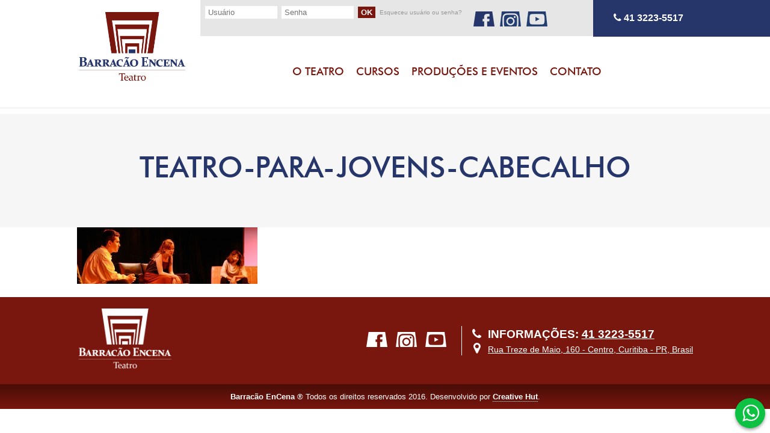

--- FILE ---
content_type: text/html; charset=UTF-8
request_url: https://teatrobarracaoencena.com.br/cursos/teatro-para-jovens/attachment/teatro-para-jovens-cabecalho/
body_size: 23142
content:
<!DOCTYPE html> <!--[if lt IE 8 ]><script type="text/javascript">window.location.href="http://www.creativehut.com.br/atualize";</script><![endif]--><html lang="pt-BR"><head><meta http-equiv="Content-Type" content="text/html; charset=utf-8"><meta name="viewport" content="width=device-width, initial-scale=1.0, user-scalable=no"><meta name="author" content="Creative Hut - Inteligência Digital"><link rel="shortcut icon" href="https://teatrobarracaoencena.com.br/wp-content/themes/barracao/img/favicon.ico"><meta name='robots' content='index, follow, max-image-preview:large, max-snippet:-1, max-video-preview:-1' /><link media="all" href="https://teatrobarracaoencena.com.br/wp-content/cache/autoptimize/css/autoptimize_d2e97b18a061f0c9da56a26b75c7412b.css" rel="stylesheet"><title>teatro-para-jovens-cabecalho - Barracão EnCena</title><link rel="canonical" href="https://teatrobarracaoencena.com.br/cursos/teatro-para-jovens/attachment/teatro-para-jovens-cabecalho/" /><meta property="og:locale" content="pt_BR" /><meta property="og:type" content="article" /><meta property="og:title" content="teatro-para-jovens-cabecalho - Barracão EnCena" /><meta property="og:url" content="https://teatrobarracaoencena.com.br/cursos/teatro-para-jovens/attachment/teatro-para-jovens-cabecalho/" /><meta property="og:site_name" content="Barracão EnCena" /><meta property="article:publisher" content="https://www.facebook.com/BarracaoEncena" /><meta property="og:image" content="https://teatrobarracaoencena.com.br/cursos/teatro-para-jovens/attachment/teatro-para-jovens-cabecalho" /><meta property="og:image:width" content="1920" /><meta property="og:image:height" content="600" /><meta property="og:image:type" content="image/jpeg" /><meta name="twitter:card" content="summary_large_image" /> <script type="application/ld+json" class="yoast-schema-graph">{"@context":"https://schema.org","@graph":[{"@type":"WebPage","@id":"https://teatrobarracaoencena.com.br/cursos/teatro-para-jovens/attachment/teatro-para-jovens-cabecalho/","url":"https://teatrobarracaoencena.com.br/cursos/teatro-para-jovens/attachment/teatro-para-jovens-cabecalho/","name":"teatro-para-jovens-cabecalho - Barracão EnCena","isPartOf":{"@id":"https://teatrobarracaoencena.com.br/#website"},"primaryImageOfPage":{"@id":"https://teatrobarracaoencena.com.br/cursos/teatro-para-jovens/attachment/teatro-para-jovens-cabecalho/#primaryimage"},"image":{"@id":"https://teatrobarracaoencena.com.br/cursos/teatro-para-jovens/attachment/teatro-para-jovens-cabecalho/#primaryimage"},"thumbnailUrl":"https://teatrobarracaoencena.com.br/wp-content/uploads/2016/07/teatro-para-jovens-cabecalho.jpg","datePublished":"2018-11-08T18:54:31+00:00","dateModified":"2018-11-08T18:54:31+00:00","breadcrumb":{"@id":"https://teatrobarracaoencena.com.br/cursos/teatro-para-jovens/attachment/teatro-para-jovens-cabecalho/#breadcrumb"},"inLanguage":"pt-BR","potentialAction":[{"@type":"ReadAction","target":["https://teatrobarracaoencena.com.br/cursos/teatro-para-jovens/attachment/teatro-para-jovens-cabecalho/"]}]},{"@type":"ImageObject","inLanguage":"pt-BR","@id":"https://teatrobarracaoencena.com.br/cursos/teatro-para-jovens/attachment/teatro-para-jovens-cabecalho/#primaryimage","url":"https://teatrobarracaoencena.com.br/wp-content/uploads/2016/07/teatro-para-jovens-cabecalho.jpg","contentUrl":"https://teatrobarracaoencena.com.br/wp-content/uploads/2016/07/teatro-para-jovens-cabecalho.jpg","width":1920,"height":600},{"@type":"BreadcrumbList","@id":"https://teatrobarracaoencena.com.br/cursos/teatro-para-jovens/attachment/teatro-para-jovens-cabecalho/#breadcrumb","itemListElement":[{"@type":"ListItem","position":1,"name":"Início","item":"https://teatrobarracaoencena.com.br/"},{"@type":"ListItem","position":2,"name":"Jovens","item":"https://teatrobarracaoencena.com.br/cursos/teatro-para-jovens/"},{"@type":"ListItem","position":3,"name":"teatro-para-jovens-cabecalho"}]},{"@type":"WebSite","@id":"https://teatrobarracaoencena.com.br/#website","url":"https://teatrobarracaoencena.com.br/","name":"Barracão EnCena","description":"Teatro, cursos, produções e eventos.","potentialAction":[{"@type":"SearchAction","target":{"@type":"EntryPoint","urlTemplate":"https://teatrobarracaoencena.com.br/?s={search_term_string}"},"query-input":"required name=search_term_string"}],"inLanguage":"pt-BR"}]}</script> <link rel='dns-prefetch' href='//www.googletagmanager.com' /><link rel="alternate" type="application/rss+xml" title="Feed de comentários para Barracão EnCena &raquo; teatro-para-jovens-cabecalho" href="https://teatrobarracaoencena.com.br/cursos/teatro-para-jovens/attachment/teatro-para-jovens-cabecalho/feed/" /> <script type="text/javascript">window._wpemojiSettings = {"baseUrl":"https:\/\/s.w.org\/images\/core\/emoji\/14.0.0\/72x72\/","ext":".png","svgUrl":"https:\/\/s.w.org\/images\/core\/emoji\/14.0.0\/svg\/","svgExt":".svg","source":{"concatemoji":"https:\/\/teatrobarracaoencena.com.br\/wp-includes\/js\/wp-emoji-release.min.js?ver=30021aa7ef9fb358e68b0f01063ba8a8"}};
/*! This file is auto-generated */
!function(i,n){var o,s,e;function c(e){try{var t={supportTests:e,timestamp:(new Date).valueOf()};sessionStorage.setItem(o,JSON.stringify(t))}catch(e){}}function p(e,t,n){e.clearRect(0,0,e.canvas.width,e.canvas.height),e.fillText(t,0,0);var t=new Uint32Array(e.getImageData(0,0,e.canvas.width,e.canvas.height).data),r=(e.clearRect(0,0,e.canvas.width,e.canvas.height),e.fillText(n,0,0),new Uint32Array(e.getImageData(0,0,e.canvas.width,e.canvas.height).data));return t.every(function(e,t){return e===r[t]})}function u(e,t,n){switch(t){case"flag":return n(e,"\ud83c\udff3\ufe0f\u200d\u26a7\ufe0f","\ud83c\udff3\ufe0f\u200b\u26a7\ufe0f")?!1:!n(e,"\ud83c\uddfa\ud83c\uddf3","\ud83c\uddfa\u200b\ud83c\uddf3")&&!n(e,"\ud83c\udff4\udb40\udc67\udb40\udc62\udb40\udc65\udb40\udc6e\udb40\udc67\udb40\udc7f","\ud83c\udff4\u200b\udb40\udc67\u200b\udb40\udc62\u200b\udb40\udc65\u200b\udb40\udc6e\u200b\udb40\udc67\u200b\udb40\udc7f");case"emoji":return!n(e,"\ud83e\udef1\ud83c\udffb\u200d\ud83e\udef2\ud83c\udfff","\ud83e\udef1\ud83c\udffb\u200b\ud83e\udef2\ud83c\udfff")}return!1}function f(e,t,n){var r="undefined"!=typeof WorkerGlobalScope&&self instanceof WorkerGlobalScope?new OffscreenCanvas(300,150):i.createElement("canvas"),a=r.getContext("2d",{willReadFrequently:!0}),o=(a.textBaseline="top",a.font="600 32px Arial",{});return e.forEach(function(e){o[e]=t(a,e,n)}),o}function t(e){var t=i.createElement("script");t.src=e,t.defer=!0,i.head.appendChild(t)}"undefined"!=typeof Promise&&(o="wpEmojiSettingsSupports",s=["flag","emoji"],n.supports={everything:!0,everythingExceptFlag:!0},e=new Promise(function(e){i.addEventListener("DOMContentLoaded",e,{once:!0})}),new Promise(function(t){var n=function(){try{var e=JSON.parse(sessionStorage.getItem(o));if("object"==typeof e&&"number"==typeof e.timestamp&&(new Date).valueOf()<e.timestamp+604800&&"object"==typeof e.supportTests)return e.supportTests}catch(e){}return null}();if(!n){if("undefined"!=typeof Worker&&"undefined"!=typeof OffscreenCanvas&&"undefined"!=typeof URL&&URL.createObjectURL&&"undefined"!=typeof Blob)try{var e="postMessage("+f.toString()+"("+[JSON.stringify(s),u.toString(),p.toString()].join(",")+"));",r=new Blob([e],{type:"text/javascript"}),a=new Worker(URL.createObjectURL(r),{name:"wpTestEmojiSupports"});return void(a.onmessage=function(e){c(n=e.data),a.terminate(),t(n)})}catch(e){}c(n=f(s,u,p))}t(n)}).then(function(e){for(var t in e)n.supports[t]=e[t],n.supports.everything=n.supports.everything&&n.supports[t],"flag"!==t&&(n.supports.everythingExceptFlag=n.supports.everythingExceptFlag&&n.supports[t]);n.supports.everythingExceptFlag=n.supports.everythingExceptFlag&&!n.supports.flag,n.DOMReady=!1,n.readyCallback=function(){n.DOMReady=!0}}).then(function(){return e}).then(function(){var e;n.supports.everything||(n.readyCallback(),(e=n.source||{}).concatemoji?t(e.concatemoji):e.wpemoji&&e.twemoji&&(t(e.twemoji),t(e.wpemoji)))}))}((window,document),window._wpemojiSettings);</script> <script type='text/javascript' src='https://teatrobarracaoencena.com.br/wp-includes/js/jquery/jquery.min.js?ver=3.7.0' id='jquery-core-js'></script> <script type='text/javascript' id='enhanced-ecommerce-google-analytics-js-extra'>var ConvAioGlobal = {"nonce":"b688edb12f"};</script> <script id="enhanced-ecommerce-google-analytics-js-after" type="text/javascript">tvc_smd={"tvc_wcv":"","tvc_wpv":"6.3.7","tvc_eev":"7.2.6","tvc_cnf":{"t_cg":"","t_ec":"0","t_ee":"on","t_df":"","t_gUser":"1","t_UAen":"on","t_thr":"6","t_IPA":"1","t_PrivacyPolicy":"1"},"tvc_sub_data":{"sub_id":"70284","cu_id":"60550","pl_id":"1","ga_tra_option":"GA4","ga_property_id":"","ga_measurement_id":"G-FQN97PL9SW","ga_ads_id":"3027354370","ga_gmc_id":"","ga_gmc_id_p":"","op_gtag_js":"0","op_en_e_t":"0","op_rm_t_t":"1","op_dy_rm_t_t":"0","op_li_ga_wi_ads":"1","gmc_is_product_sync":"0","gmc_is_site_verified":"0","gmc_is_domain_claim":"0","gmc_product_count":"0","fb_pixel_id":"3994861694113229","tracking_method":"gtm","user_gtm_id":"conversios-gtm"}};</script>    <script type='text/javascript' src='https://www.googletagmanager.com/gtag/js?id=GT-P3J3N67' id='google_gtagjs-js' async></script> <script id="google_gtagjs-js-after" type="text/javascript">window.dataLayer = window.dataLayer || [];function gtag(){dataLayer.push(arguments);}
gtag("set","linker",{"domains":["teatrobarracaoencena.com.br"]});
gtag("js", new Date());
gtag("set", "developer_id.dZTNiMT", true);
gtag("config", "GT-P3J3N67");
gtag("config", "AW-844965718");
 window._googlesitekit = window._googlesitekit || {}; window._googlesitekit.throttledEvents = []; window._googlesitekit.gtagEvent = (name, data) => { var key = JSON.stringify( { name, data } ); if ( !! window._googlesitekit.throttledEvents[ key ] ) { return; } window._googlesitekit.throttledEvents[ key ] = true; setTimeout( () => { delete window._googlesitekit.throttledEvents[ key ]; }, 5 ); gtag( "event", name, { ...data, event_source: "site-kit" } ); };</script> <link rel="https://api.w.org/" href="https://teatrobarracaoencena.com.br/wp-json/" /><link rel="alternate" type="application/json" href="https://teatrobarracaoencena.com.br/wp-json/wp/v2/media/1587" /><link rel="alternate" type="application/json+oembed" href="https://teatrobarracaoencena.com.br/wp-json/oembed/1.0/embed?url=https%3A%2F%2Fteatrobarracaoencena.com.br%2Fcursos%2Fteatro-para-jovens%2Fattachment%2Fteatro-para-jovens-cabecalho%2F" /><link rel="alternate" type="text/xml+oembed" href="https://teatrobarracaoencena.com.br/wp-json/oembed/1.0/embed?url=https%3A%2F%2Fteatrobarracaoencena.com.br%2Fcursos%2Fteatro-para-jovens%2Fattachment%2Fteatro-para-jovens-cabecalho%2F&#038;format=xml" /><meta name="generator" content="Site Kit by Google 1.170.0" /> <script data-cfasync="false" data-no-optimize="1" data-pagespeed-no-defer>var tvc_lc = '';</script> <script data-cfasync="false" data-no-optimize="1" data-pagespeed-no-defer>var tvc_lc = '';</script> <script data-cfasync="false" data-pagespeed-no-defer>window.dataLayer = window.dataLayer || [];
      dataLayer.push({"event":"begin_datalayer","cov_ga4_measurment_id":"G-FQN97PL9SW","cov_remarketing":"1","cov_fb_pixel_id":"3994861694113229","conv_track_email":"1","conv_track_phone":"1","conv_track_address":"1","conv_track_page_scroll":"1","conv_track_file_download":"1","conv_track_author":"1","conv_track_signup":"1","conv_track_signin":"1"});</script>  <script>(function(w, d, s, l, i) {
        w[l] = w[l] || [];
        w[l].push({
          'gtm.start': new Date().getTime(),
          event: 'gtm.js'
        });
        var f = d.getElementsByTagName(s)[0],
          j = d.createElement(s),
          dl = l != 'dataLayer' ? '&l=' + l : '';
        j.async = true;
        j.src =
          'https://www.googletagmanager.com/gtm.js?id=' + i + dl;
        f.parentNode.insertBefore(j, f);
      })(window, document, 'script', 'dataLayer', 'GTM-K7X94DG');</script>  <noscript><iframe src="https://www.googletagmanager.com/ns.html?id=GTM-K7X94DG" height="0" width="0" style="display:none;visibility:hidden"></iframe></noscript>  <script>(window.gaDevIds = window.gaDevIds || []).push('5CDcaG');</script> <script type="text/javascript">var ajaxurl = 'https://teatrobarracaoencena.com.br/wp-admin/admin-ajax.php';</script> </head><body data-rsssl=1><div class="fixed-whatsapp"> <a href="https://web.whatsapp.com/send?phone=554191725517" target="_blank"><i class="fa fa-whatsapp"></i></a></div><main><header><div class="container"> <a class="logo" href="https://teatrobarracaoencena.com.br"><img src="https://teatrobarracaoencena.com.br/wp-content/themes/barracao/img/barracao-logo.png"></a><div class="header-content"><ul class="tabs container"><li class="tab-user"> <input type="radio" name="tabs" id="tab1" /> <label for="tab1"><i class="fa fa-user"></i> Área online</label><div id="tab-content1" class="tab-content"><form action="https://barracaoencena.wpensar.com.br/login" role="form" method="post"> <input type="text" name="username" autocapitalize="off" autocorrect="off" id="id_username" required="" placeholder="Usuário"> <input type="password" name="password" autocapitalize="off" autocorrect="off" id="id_password" required="" placeholder="Senha"> <input type="submit" name="submit" value="ok"></form> <a href="http://barracaoencena.wpensar.com.br/api/usuario/senha/reset/" target="_blank" class="forgot-password">Esqueceu usuário ou senha?</a></div></li><li class="tab-contact"> <input type="radio" name="tabs" id="tab2" checked /> <label for="tab2"><i class="fa fa-envelope-o"></i> Contato</label><div id="tab-content2" class="tab-content"><div class="social"> <a href="https://www.facebook.com/BarracaoEncena/" target="_blank" class="facebook"></a> <a href="https://www.instagram.com/teatrobarracaoencena/" target="_blank" class="instagram"></a> <a href="https://www.youtube.com/TeatroBarracãoEnCena" target="_blank" class="youtube"></a></div><p class="phone"><a href="tel:4132235517"><i class="fa fa-phone"></i> 41 3223-5517</a></p><p class="location"><a href="https://goo.gl/maps/JxKuBn41P712" target="_blank" title="Ver no mapa..."><i class="fa fa-map-marker"></i> Rua Treze de Maio, 160 - Centro, Curitiba - PR, Brasil</a></p></div></li></ul> <a class="logo" href="https://teatrobarracaoencena.com.br"><img src="https://teatrobarracaoencena.com.br/wp-content/themes/barracao/img/barracao-logo.png"></a> <input type="checkbox" name="main-menu" id="menu-toggle" /> <label for="menu-toggle" class="menu-label"><i class="fa fa-bars"></i>Menu</label><div id="nav-content" class="navigation"><div class="menu-menu-principal-container"><ul id="menu-menu-principal" class="menu"><li id="menu-item-92" class="menu-item menu-item-type-post_type menu-item-object-page menu-item-92"><a href="https://teatrobarracaoencena.com.br/teatro/">O Teatro</a></li><li id="menu-item-95" class="menu-item menu-item-type-post_type menu-item-object-page menu-item-has-children menu-item-95"><a href="https://teatrobarracaoencena.com.br/cursos-de-teatro/">Cursos</a><ul class="sub-menu"><li id="menu-item-1648" class="menu-item menu-item-type-post_type menu-item-object-cursos menu-item-1648"><a href="https://teatrobarracaoencena.com.br/cursos/teatro-para-criancas/">Teatro para crianças</a></li><li id="menu-item-1647" class="menu-item menu-item-type-post_type menu-item-object-cursos menu-item-1647"><a href="https://teatrobarracaoencena.com.br/cursos/teatro-para-adolescentes/">Teatro para adolescentes</a></li><li id="menu-item-1646" class="menu-item menu-item-type-post_type menu-item-object-cursos menu-item-1646"><a href="https://teatrobarracaoencena.com.br/cursos/teatro-para-jovens/">Teatro para jovens</a></li><li id="menu-item-1645" class="menu-item menu-item-type-post_type menu-item-object-cursos menu-item-1645"><a href="https://teatrobarracaoencena.com.br/cursos/teatro-e-tv-para-adultos/">Teatro e TV adultos</a></li><li id="menu-item-1644" class="menu-item menu-item-type-post_type menu-item-object-cursos menu-item-1644"><a href="https://teatrobarracaoencena.com.br/cursos/teatro-terapeutico/">Teatro terapêutico</a></li><li id="menu-item-2737" class="menu-item menu-item-type-post_type menu-item-object-cursos menu-item-2737"><a href="https://teatrobarracaoencena.com.br/cursos/teatro-e-tv-express/">Teatro e Tv Express</a></li></ul></li><li id="menu-item-98" class="menu-item menu-item-type-post_type menu-item-object-page menu-item-has-children menu-item-98"><a href="https://teatrobarracaoencena.com.br/producoes-e-eventos/">Produções e eventos</a><ul class="sub-menu"><li id="menu-item-1651" class="menu-item menu-item-type-post_type menu-item-object-page menu-item-1651"><a href="https://teatrobarracaoencena.com.br/producoes-e-eventos/">Espetáculos</a></li><li id="menu-item-1650" class="menu-item menu-item-type-post_type menu-item-object-eventos menu-item-1650"><a href="https://teatrobarracaoencena.com.br/eventos/eventos-corporativos/">Teatro corporativo</a></li><li id="menu-item-1649" class="menu-item menu-item-type-post_type menu-item-object-eventos menu-item-1649"><a href="https://teatrobarracaoencena.com.br/eventos/eventos-escolares/">Eventos escolares</a></li><li id="menu-item-2422" class="menu-item menu-item-type-post_type menu-item-object-page menu-item-2422"><a href="https://teatrobarracaoencena.com.br/festival-alunos-encena/">Festival Alunos EnCena</a></li><li id="menu-item-2864" class="menu-item menu-item-type-custom menu-item-object-custom menu-item-2864"><a href="https://teatrobarracaoencena.com.br/espetaculos/12o-festival-comedia-encena/">Festival Comédia EnCena</a></li><li id="menu-item-2424" class="menu-item menu-item-type-custom menu-item-object-custom menu-item-2424"><a href="https://teatrobarracaoencena.com.br/espetaculos/vestiba-encena/">Vestiba EnCena</a></li></ul></li><li id="menu-item-417" class="menu-item menu-item-type-post_type menu-item-object-page menu-item-417"><a href="https://teatrobarracaoencena.com.br/contato/">Contato</a></li></ul></div></div></div></div></header><section id="page-header" class="no-background"><h1>teatro-para-jovens-cabecalho</h1></section><section><div class="container"><p class="attachment"><a href='https://teatrobarracaoencena.com.br/wp-content/uploads/2016/07/teatro-para-jovens-cabecalho.jpg'><img width="300" height="94" src="https://teatrobarracaoencena.com.br/wp-content/uploads/2016/07/teatro-para-jovens-cabecalho-300x94.jpg" class="attachment-medium size-medium" alt="" decoding="async" srcset="https://teatrobarracaoencena.com.br/wp-content/uploads/2016/07/teatro-para-jovens-cabecalho-300x94.jpg 300w, https://teatrobarracaoencena.com.br/wp-content/uploads/2016/07/teatro-para-jovens-cabecalho-1024x320.jpg 1024w, https://teatrobarracaoencena.com.br/wp-content/uploads/2016/07/teatro-para-jovens-cabecalho.jpg 1920w" sizes="(max-width: 300px) 100vw, 300px" /></a></p></div></section><footer><div class="container"> <a class="logo" href="https://teatrobarracaoencena.com.br"><img src="https://teatrobarracaoencena.com.br/wp-content/themes/barracao/img/barracao-logo-branca.png"></a><div class="contact"><div class="social"> <a href="https://www.facebook.com/BarracaoEncena/" target="_blank" class="facebook"></a> <a href="https://www.instagram.com/teatrobarracaoencena/" target="_blank" class="instagram"></a> <a href="https://www.youtube.com/TeatroBarracãoEnCena" target="_blank" class="youtube"></a></div><div class="contact-info"><p class="phone"><i class="fa fa-phone"></i>Informações: <a href="tel:4132235517">41 3223-5517</a></p><p class="location"><a href="https://goo.gl/maps/JxKuBn41P712" target="_blank" title="Ver no mapa..."><i class="fa fa-map-marker"></i>Rua Treze de Maio, 160 - Centro, Curitiba - PR, Brasil</a></p></div></div></div><div class="copyright"><div class="container"><p><strong>Barracão EnCena</strong> ® Todos os direitos reservados 2016. Desenvolvido por <a target="_blank" href="http://www.creativehut.com.br" title="Inteligência Digital">Creative Hut</a>.</p></div></div></footer> <script data-cfasync="false" data-no-optimize="1" data-pagespeed-no-defer>tvc_js = new TVC_GTM_Enhanced({"affiliation":"Barrac\u00e3o EnCena","is_admin":"","tracking_option":"GA4","property_id":"","measurement_id":"G-FQN97PL9SW","google_ads_id":"3027354370","fb_pixel_id":"3994861694113229","fb_event_id":"29e17cd3511848c491b6129d8eafdda2","tvc_ajax_url":"https:\/\/teatrobarracaoencena.com.br\/wp-admin\/admin-ajax.php","is_global_fs_enabled":null});
        
          /*
           * Contact form 7 - formSubmit event
           */
          var wpcf7Elm = document.querySelector('.wpcf7');
          if (wpcf7Elm) {
            wpcf7Elm.addEventListener('wpcf7submit', function(event) {
              if (event.detail.status == 'mail_sent') {
                tvc_js.formsubmit_cf7_tracking(event);
              }
            }, false);
          }</script> <script data-cfasync="false" data-no-optimize="1" data-pagespeed-no-defer>document.addEventListener('DOMContentLoaded', function() {
        var downloadLinks = document.querySelectorAll('a[href]');

        downloadLinks.forEach(function(link) {
          link.addEventListener('click', function(event) {
            var fileUrl = link.href;
            var fileName = fileUrl.substring(fileUrl.lastIndexOf('/') + 1);
            var linkText = link.innerText || link.textContent;
            var linkUrl = link.href;

            var fileExtensionPattern = /\.(pdf|xlsx?|docx?|txt|rtf|csv|exe|key|pptx?|ppt|7z|pkg|rar|gz|zip|avi|mov|mp4|mpe?g|wmv|midi?|mp3|wav|wma)$/i;

            if (fileExtensionPattern.test(fileUrl)) {
              window.dataLayer = window.dataLayer || [];
              window.dataLayer.push({
                event: 'file_download',
                file_name: fileName,
                link_text: linkText,
                link_url: linkUrl
              });
            }
          });
        });
      });</script> <script type='text/javascript' src='https://teatrobarracaoencena.com.br/wp-includes/js/dist/vendor/wp-polyfill-inert.min.js?ver=3.1.2' id='wp-polyfill-inert-js'></script> <script type='text/javascript' src='https://teatrobarracaoencena.com.br/wp-includes/js/dist/vendor/regenerator-runtime.min.js?ver=0.13.11' id='regenerator-runtime-js'></script> <script type='text/javascript' src='https://teatrobarracaoencena.com.br/wp-includes/js/dist/vendor/wp-polyfill.min.js?ver=3.15.0' id='wp-polyfill-js'></script> <script type='text/javascript' src='https://teatrobarracaoencena.com.br/wp-includes/js/dist/hooks.min.js?ver=c6aec9a8d4e5a5d543a1' id='wp-hooks-js'></script> <script type='text/javascript' src='https://teatrobarracaoencena.com.br/wp-includes/js/dist/i18n.min.js?ver=7701b0c3857f914212ef' id='wp-i18n-js'></script> <script id="wp-i18n-js-after" type="text/javascript">wp.i18n.setLocaleData( { 'text direction\u0004ltr': [ 'ltr' ] } );</script> <script type='text/javascript' id='contact-form-7-js-extra'>var wpcf7 = {"api":{"root":"https:\/\/teatrobarracaoencena.com.br\/wp-json\/","namespace":"contact-form-7\/v1"}};</script> <script defer src="https://teatrobarracaoencena.com.br/wp-content/cache/autoptimize/js/autoptimize_c0757453ed3ad5be2284f1314e93c04e.js"></script></body></html>